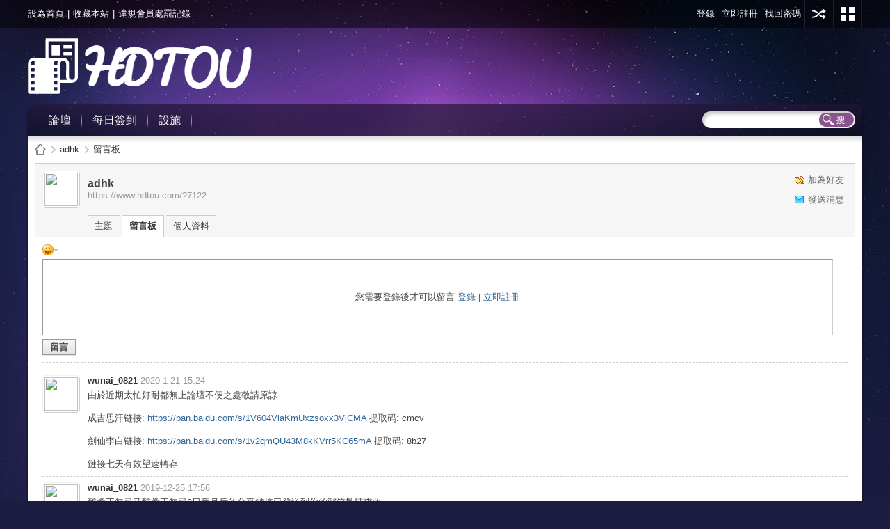

--- FILE ---
content_type: text/html; charset=utf-8
request_url: https://www.hdtou.com/home.php?mod=space&uid=7122&do=wall&from=space
body_size: 5334
content:
<!DOCTYPE html PUBLIC "-//W3C//DTD XHTML 1.0 Transitional//EN" "http://www.w3.org/TR/xhtml1/DTD/xhtml1-transitional.dtd">
<html xmlns="http://www.w3.org/1999/xhtml">
<head>
<meta http-equiv="Content-Type" content="text/html; charset=utf-8" />
<title>adhk的留言板 -  HDTOU 高清論壇 -  Powered by Discuz!</title>

<meta name="keywords" content="adhk的留言板" />
<meta name="description" content="adhk的留言板 ,HDTOU 高清論壇" />
<meta name="generator" content="Discuz! X3.4" />
<meta name="author" content="Discuz! Team and Comsenz UI Team" />
<meta name="copyright" content="2001-2021 Tencent Cloud." />
<meta name="MSSmartTagsPreventParsing" content="True" />
<meta http-equiv="MSThemeCompatible" content="Yes" />
<base href="https://www.hdtou.com/" /><link rel="stylesheet" type="text/css" href="data/cache/style_38_common.css?rNu" /><link rel="stylesheet" type="text/css" href="data/cache/style_38_home_space.css?rNu" /><link rel="stylesheet" id="css_extstyle" type="text/css" href="./template/eis_free/style/t3/style.css" /><script type="text/javascript">var STYLEID = '38', STATICURL = 'https://hdtou.com/static/', IMGDIR = 'https://hdtou.com/static/image/common', VERHASH = 'rNu', charset = 'utf-8', discuz_uid = '0', cookiepre = 'i8LQ_2132_', cookiedomain = '', cookiepath = '/', showusercard = '1', attackevasive = '0', disallowfloat = 'newthread', creditnotice = '2|銀幣|枚,3|熱心|顆,4|貢獻|點', defaultstyle = './template/eis_free/style/t3', REPORTURL = 'aHR0cHM6Ly93d3cuaGR0b3UuY29tL2hvbWUucGhwP21vZD1zcGFjZSZ1aWQ9NzEyMiZkbz13YWxsJmZyb209c3BhY2U=', SITEURL = 'https://www.hdtou.com/', JSPATH = 'static/js/', CSSPATH = 'data/cache/style_', DYNAMICURL = '';</script>
<script src="static/js/common.js?rNu" type="text/javascript"></script>
<meta name="application-name" content="HDTOU 高清論壇" />
<meta name="msapplication-tooltip" content="HDTOU 高清論壇" />
<meta name="msapplication-task" content="name=論壇;action-uri=https://www.hdtou.com/forum.php;icon-uri=https://www.hdtou.com/https://hdtou.com/static/image/common/bbs.ico" />
<script src="static/js/home.js?rNu" type="text/javascript"></script>
<!--[if IE 6]>
  <script src="template/eis_free/eis/js/png.js" type="text/javascript"></script>
  <script type="text/javascript">
  DD_belatedPNG.fix('.eis_tpipe,.hdc h2 img,');
  </script>
  <![endif]-->
</head>

<style type="text/css">
#eis_toptb .y .showmenu { padding: 0 15px 0 5px; }

</style>

<body id="nv_home" class="pg_space" onkeydown="if(event.keyCode==27) return false;">
<div id="append_parent"></div><div id="ajaxwaitid"></div>
  <div class="eis_body_1"><div class="eis_body_2"><div class="eis_body_3">
<div id="eis_toptb" class="cl">
      <div class="eis_wp cl">
        <div class="z">
          <a href="javascript:;"  onclick="setHomepage('https://www.hdtou.com/');">設為首頁</a>          <span class="pipe">|</span><a href="https://www.hdtou.com/"  onclick="addFavorite(this.href, 'HDTOU 高清論壇');return false;">收藏本站</a>          <span class="pipe">|</span><a href="https://www.hdtou.com/forum.php?mod=misc&action=showdarkroom" >違規會員處罰記錄</a>                                      </div>
        <div class="y">
                    <a href="member.php?mod=logging&amp;action=login&amp;referer=" onClick="showWindow('login', this.href);return false;" title="登錄">登錄</a>
          <a href="member.php?mod=register" title="立即註冊">立即註冊</a>
          <a href="javascript:;" onClick="showWindow('login', 'member.php?mod=logging&action=login&viewlostpw=1')" title="找回密碼">找回密碼</a>
          <span class="eis_tpipe"></span>
          <a href="javascript:;" id="elogin" onMouseOver="showMenu({'ctrlid':'elogin','pos':'34!','ctrlclass':'a','duration':2});">用其他賬號登陸</a>
          <span class="eis_tpipe"></span>
                    <a id="eis" href="javascript:;" onMouseOver="showMenu({'ctrlid':'eis','pos':'34!','ctrlclass':'a','duration':2});" title="切換風格">切換風格</a>
          <span class="eis_tpipe"></span>
  
        </div>
      </div>
</div>
        
        			            
    <div id="hd">
<div class="eis_wp988">
        <div class="eis_wp">
          <div class="hdc cl">
                        <h2><a href="https://www.hdtou.com/" title="HDTOU 高清論壇"><img src="template/eis_free/eis/logo.png" alt="HDTOU 高清論壇" border="0" /></a></h2>
                      </div>        
        </div>
<div id="eis_nv">
          <div class="eis_nv">
            <ul class="cl">
              <form method="post" autocomplete="off"action="search.php?searchsubmit=yes" target="_blank">
<input type="hidden" name="mod" id="scbar_mod" value="forum" />
<input type="hidden" name="formhash" value="87487eaa" />
<input type="hidden" name="srchtype" value="title" />
<input type="hidden" name="srhfid" value="0" />
<input type="hidden" name="srhlocality" value="home::space" />
<input type="text" name="srchtxt" id="eskey" autocomplete="off" />
<button type="submit" name="searchsubmit" id="esbtn" sc="1" value="true"></button>
</form>
                              <li id="mn_N6666" ><a href="/" hidefocus="true"  >論壇</a></li>                                                                                                                                                                                    <li id="mn_N462e" ><a href="dsu_paulsign-sign.html" hidefocus="true"  >每日簽到</a></li>                                                            <li id="mn_N1087" onmouseover="showMenu({'ctrlid':this.id,'ctrlclass':'hover','duration':2})"><a href="#" hidefocus="true"  >設施</a></li>                                                                                      </ul>
                      </div>
</div>
        <ul class="p_pop h_pop" id="plugin_menu" style="display: none">
                              <li><a href="dsu_paulsign-sign.html" id="mn_plink_sign">每日簽到</a></li>
                                         <li><a href="luckypost-show.html" id="mn_plink_show">發帖際遇</a></li>
                           </ul>
<div class="p_pop h_pop" id="mn_userapp_menu" style="display: none"></div><ul class="p_pop h_pop" id="mn_N1087_menu" style="display: none"><li><a href="luckypost-show.html" hidefocus="true" >發帖際遇</a></li><li><a href="https://www.hdtou.com/home.php?mod=medal" hidefocus="true" >勳章中心</a></li></ul></div>
</div>
  <div class="eis_wp988">
    <div class="eis_wp_l">
      <div class="eis_wp_r">
        <div class="eis_wp_t cl">
              

<div id="wp" class="wp cl">
<div id="pt" class="bm cl">
<div class="z">
<a href="./" class="nvhm" title="首頁">HDTOU 高清論壇</a> <em>&rsaquo;</em>
<a href="https://www.hdtou.com/space-uid-7122.html">adhk</a> <em>&rsaquo;</em>
<a href="https://www.hdtou.com/home.php?mod=space&amp;uid=7122&amp;do=wall&amp;from=space">留言板</a>
</div>
</div>
<style id="diy_style" type="text/css"></style>
<div class="wp">
<!--[diy=diy1]--><div id="diy1" class="area"></div><!--[/diy]-->
</div><div id="uhd">
<div class="mn">
<ul>
<li class="addf">
<a href="https://www.hdtou.com/home.php?mod=spacecp&amp;ac=friend&amp;op=add&amp;uid=7122&amp;handlekey=addfriendhk_7122" id="a_friend_li_7122" onclick="showWindow(this.id, this.href, 'get', 0);" class="xi2">加為好友</a>
</li>
<li class="pm2">
<a href="https://www.hdtou.com/home.php?mod=spacecp&amp;ac=pm&amp;op=showmsg&amp;handlekey=showmsg_7122&amp;touid=7122&amp;pmid=0&amp;daterange=2" id="a_sendpm_7122" onclick="showWindow('showMsgBox', this.href, 'get', 0)" title="發送消息">發送消息</a>
</li>
</ul>
</div>
<div class="h cl">
<div class="icn avt"><a href="https://www.hdtou.com/space-uid-7122.html"><img src="https://hdtou.com/uc_server/avatar.php?uid=7122&size=small" /></a></div>
<h2 class="mt">
adhk</h2>
<p>
<a href="https://www.hdtou.com/?7122" class="xg1">https://www.hdtou.com/?7122</a>
</p>
</div>

<ul class="tb cl" style="padding-left: 75px;">
<li><a href="https://www.hdtou.com/home.php?mod=space&amp;uid=7122&amp;do=thread&amp;view=me&amp;from=space">主題</a></li>
<li class="a"><a href="https://www.hdtou.com/home.php?mod=space&amp;uid=7122&amp;do=wall&amp;from=space">留言板</a></li>
<li><a href="https://www.hdtou.com/home.php?mod=space&amp;uid=7122&amp;do=profile&amp;from=space">個人資料</a></li>
</ul>
</div>
<div id="ct" class="ct1 wp cl">
<div class="mn">
<!--[diy=diycontenttop]--><div id="diycontenttop" class="area"></div><!--[/diy]-->
<div class="bm bw0">
<div class="bm_c">
<form id="quickcommentform_7122" action="home.php?mod=spacecp&amp;ac=comment" method="post" autocomplete="off" onsubmit="ajaxpost('quickcommentform_7122', 'return_qcwall_7122');doane(event);">
<p>
<span id="comment_face" title="插入表情" onclick="showFace(this.id, 'comment_message');return false;" class="cur1"><img src="https://hdtou.com/static/image/common/facelist.gif" alt="facelist" class="vm" /></span>
</p>
<div class="tedt mtn mbn">
<div class="area">
<div class="pt hm">您需要登錄後才可以留言 <a href="member.php?mod=logging&amp;action=login" onclick="showWindow('login', this.href)" class="xi2">登錄</a> | <a href="member.php?mod=register" class="xi2">立即註冊</a></div>
</div>
</div>
<p>
<input type="hidden" name="referer" value="home.php?mod=space&amp;uid=&amp;do=wall" />
<input type="hidden" name="id" value="7122" />
<input type="hidden" name="idtype" value="uid" />
<input type="hidden" name="handlekey" value="qcwall_7122" />
<input type="hidden" name="commentsubmit" value="true" />
<input type="hidden" name="quickcomment" value="true" />
<button type="submit" name="commentsubmit_btn"value="true" id="commentsubmit_btn" class="pn"><strong>留言</strong></button>
<span id="return_qcwall_7122"></span>
</p>
<input type="hidden" name="formhash" value="87487eaa" />
</form>
<hr class="da mtm m0" />
<div id="div_main_content" class="mtm mbm">
<div id="comment">
<div id="comment_ul" class="xld xlda"><a name="comment_anchor_191"></a>
<dl id="comment_191_li" class="bbda cl"><dd class="m avt"><a href="https://www.hdtou.com/space-uid-2603.html" c="1"><img src="https://hdtou.com/uc_server/avatar.php?uid=2603&size=small" /></a></dd>
<dt>
<span class="y xw0">

        <!--a href="home.php?mod=spacecp&amp;ac=common&amp;op=report&amp;idtype=comment&amp;id=191&amp;handlekey=reportcommenthk_191" id="a_report_191" onclick="showWindow(this.id, this.href, 'get', 0);">舉報</a-->
</span>

<a href="https://www.hdtou.com/space-uid-2603.html" id="author_191">wunai_0821</a>
<span class="xg1 xw0">2020-1-21 15:24</span>
</dt>

<dd id="comment_191">由於近期太忙好耐都無上論壇不便之處敬請原諒<br />
<br />
成吉思汗链接: <a href="https://pan.baidu.com/s/1V604VlaKmUxzsoxx3VjCMA" target="_blank">https://pan.baidu.com/s/1V604VlaKmUxzsoxx3VjCMA</a> 提取码: cmcv <br />
<br />
劍仙李白链接: <a href="https://pan.baidu.com/s/1v2qmQU43M8kKVrr5KC65mA" target="_blank">https://pan.baidu.com/s/1v2qmQU43M8kKVrr5KC65mA</a> 提取码: 8b27<br />
<br />
鏈接七天有效望速轉存</dd>

</dl><a name="comment_anchor_163"></a>
<dl id="comment_163_li" class="bbda cl"><dd class="m avt"><a href="https://www.hdtou.com/space-uid-2603.html" c="1"><img src="https://hdtou.com/uc_server/avatar.php?uid=2603&size=small" /></a></dd>
<dt>
<span class="y xw0">

        <!--a href="home.php?mod=spacecp&amp;ac=common&amp;op=report&amp;idtype=comment&amp;id=163&amp;handlekey=reportcommenthk_163" id="a_report_163" onclick="showWindow(this.id, this.href, 'get', 0);">舉報</a-->
</span>

<a href="https://www.hdtou.com/space-uid-2603.html" id="author_163">wunai_0821</a>
<span class="xg1 xw0">2019-12-25 17:56</span>
</dt>

<dd id="comment_163">醉拳王無忌及醉拳王無忌2日帝月后的分享鏈接已發送到你的郵箱敬請查收</dd>

</dl></div>
</div>
<div class="pgs cl mtm"></div>
</div>
<script type="text/javascript">
var elems = selector('dd[class~=magicflicker]');
for(var i=0; i<elems.length; i++){
magicColor(elems[i]);
}
function succeedhandle_qcwall_7122(url, msg, values) {
wall_add(values['cid']);
}
</script>

<!--[diy=diycontentbottom]--><div id="diycontentbottom" class="area"></div><!--[/diy]--></div>
</div>
</div>
</div>

<div class="wp mtn">
<!--[diy=diy3]--><div id="diy3" class="area"></div><!--[/diy]-->
</div>
	    </div>
          </div>
      </div>
    </div>
  </div>
        <div class="eis_wp988">
    <div class="eis_footer_l">
      <div class="eis_footer_r">
        <div class="eis_footer_c"><a href="https://www.hdtou.com/forum.php?mod=misc&action=showdarkroom" >小黑屋</a><span 

class="pipe">|</span><a href="https://www.hdtou.com/forum.php?mobile=yes" >手機版</a><span 

class="pipe">|</span><strong><a href="https://hdtou.com/" target="_blank">HDTOU 高清論壇
</a></strong>
<!-- Global site tag (gtag.js) - Google Analytics -->
<script async src="https://www.googletagmanager.com/gtag/js?id=UA-18590796-6"></script>
<script>
  window.dataLayer = window.dataLayer || [];
  function gtag(){dataLayer.push(arguments);}
  gtag('js', new Date());

  gtag('config', 'UA-18590796-6');
</script>
<script>
var _hmt = _hmt || [];
(function() {
  var hm = document.createElement("script");
  hm.src = "https://hm.baidu.com/hm.js?c330e5d2d97597c96c68fe7003071063";
  var s = document.getElementsByTagName("script")[0]; 
  s.parentNode.insertBefore(hm, s);
})();
</script>                        </div>
      </div>
    </div>
  </div>
  <div class="eis_footer">
    <p>
    Copyright © 2014-2024 HDTOU.     </p>
    <p class="xs0">
      GMT+8, 2025-11-13 20:15      <span id="debuginfo">
      , Processed in 0.075174 second(s), 3 queries
        , MemCache 

On.
            </span>
    </p>  
  </div>

  


<div id="ft" class="wp cl" style="border:0px; ">
    
      
  </div></div></div>
<style type="text/css">
#scrolltop { margin-left:11px;}
#ft { padding:0px; border:0px; }
</style>
<script src="home.php?mod=misc&ac=sendmail&rand=1763036130" type="text/javascript"></script>
<div id="scrolltop">
<span hidefocus="true"><a title="返回頂部" onclick="window.scrollTo('0','0')" class="scrolltopa" ><b>返回頂部

</b></a></span>
</div>
<script type="text/javascript">_attachEvent(window, 'scroll', function () { showTopLink(); });checkBlind();</script>
</body>
</html>


--- FILE ---
content_type: text/css
request_url: https://www.hdtou.com/template/eis_free/style/t3/style.css
body_size: 1395
content:
/*
[name]星空[/name]
[iconbgcolor]url(template/eis_free/style/t3/cover.gif) no-repeat 0 0[/iconbgcolor]
Powered by Eisdl.com
*/

body{ background:url(body.jpg) no-repeat 50% 0 #1a1d40;}
.eis_body_1{ background:none}

/*導航*/
#eis_nv{ background:url(nv.png) no-repeat 0 0;}
.eis_nv{ background:url(nv.png) no-repeat 100% 100%;}
.eis_nv ul{background:url(nv.png) repeat-x 0 -45px;}
.eis_nv ul li{ background:url(nv_li.png) no-repeat 100% 12px; }

/*論壇*/
.fl .bm{ background:url(fl_bm.gif) repeat-x 0 0;}
.fl .bm .bm_c{ background:url(fl_bm_c.gif) repeat-x 0 100%; }
.fl .bm .bm_h{ background:url(fl_bm_h.gif) no-repeat 100% 0;}
.fl .bm .bm_h h2,.fl .bm .bm_h h3{ background:url(fl_bm_h_h2.gif) no-repeat 0 0; }
.fl .bm .bm_h h2.on strong{ background:url(fl_bm_h_on.gif) no-repeat 0 0;}
.fl .bm .bm_h h2.on strong a{ background:url(fl_bm_h_on.gif) no-repeat 100% 100%;}

/*四格*/
.eis_sg{ background:url(sg.gif) repeat-x 0 0;}
.eis_sg_h { background:url(sg_l.gif) no-repeat 0 0;} 
.eis_sg_hr{ background:url(sg_r.gif) no-repeat 100% 0;}

.eis_t1 .tb li.a{ background:url(t1_li.gif) no-repeat 0 0; }
.eis_t1 .tb li.a a{ background:url(t1_li.gif) no-repeat 100% -28px;}

.eis_footer,.eis_footer a{ color:#fff}

/*分頁*/
.pg a, .pg strong, .pg label { background: url(pg_pg.gif) repeat-x 0 0;}
.pg a:hover, .pg strong { border-color: #59436f; background: url(pg_pg.gif) repeat-x 0 -29px; }
.pg a.prev {  background: url(pg_prev.gif) no-repeat 50% 0; }
.pg a.prev:hover { background: url(pg_prev.gif) no-repeat 50% -29px; }




/*按鈕*/
.tb .o { border: 1px solid #513d65; }
.tb .o, .tb .o a { background: #745891 url(pn.png) repeat-x 0 -48px; }
.pnc, a.pnc { border-color: #513d65; background: #919191 url(pn.png) repeat-x 0 -48px; color: #FFF !important; }

/* 重定義按鈕 */
.pgs #newspecial, .pgs #newspecialtmp { float: left; background: url(pn_post.png) no-repeat 0 0; }
#post_reply, #post_replytmp { float: left; background: url(pn_reply.png) no-repeat 0 0; }
.moodfm_btn { background-image: url(mood_input_btn.png) !important; }
#create_group_btn { display: block; background: url(create_group.png) no-repeat 0 0; }
.el .ec .hot, .clct_list .xld .m { background-image: url(hotspot.gif); }
.pll .s { background-image:url(polljoins.gif); }

/* 重定義廣播 */
	#uhd .tb a, #flw_header .bar { border-top-color: #ccc; }
.flw_replybox { background-color: #f6f6f6; }
	.flw_replybox .px, .flw_autopt, #flw_header .tedt { border-color: #ccc; }
.pg_follow #fastpostsubmit { background-image: url(flw_post.png); }
.flw_replybox .pnc { background-image: url(pn_reply.png); }
.flw_replybox td table .pnc { background-image: url(pn_rt.png); }
#flw_post_extra .sec { border-color: #ccc; background-color: #f6f6f6; }


/* 重定義下拉菜單 */
.p_pop a { border-bottom-color: #ccc; }
	.p_pop a:hover, .p_pop a.a, #sctype_menu .sca { background-color: #ccc; color: #333; }
	.blk a:hover { background-color: transparent; }
	
/*-------------------------------------------------------------------------------IE6*/
/*toptb*/
.ie6 #eis_toptb{ background:url(toptb.gif);}

/*快捷*/
.ie6 #eqmenu{ background:url(eqmenu.gif) no-repeat 0 0;}
.ie6 #eqmenu.a{ background:url(eqmenu.gif) no-repeat 0 -40px;}

/*消息*/
.ie6 #emn{ background:url(emn.gif) no-repeat 0 0;}
.ie6 #emn.a{ background:url(emn.gif) no-repeat 0 -40px;}

/*管理*/
.ie6 #emod{ background:url(emod.gif) no-repeat 0 0;}
.ie6 #emod.a{ background:url(emod.gif) no-repeat 0 -40px;}

/*風格*/
.ie6 #eis{ background:url(eis.gif) no-repeat 0 0;}
.ie6 #eis.a{ background:url(eis.gif) no-repeat 0 -40px;}

/*登陸*/
.ie6 #elogin{ background:url(elogin.gif) no-repeat 0 0;}
.ie6 #elogin.a{ background:url(elogin.gif) no-repeat 0 -40px;}

/*主導航*/
.ie6 #eis_nv{ background:url(nv.gif) no-repeat 0 0; }
.ie6 .eis_nv{ background:url(nv.gif) no-repeat 100% 100%;}
.ie6 .eis_nv ul{ background:url(nv.gif) repeat-x 0 -45px;}
.ie6 .eis_nv ul li{ background:url(nv_li.gif) no-repeat 100% 12px; }

.ie6 .eis_nv ul li.a{ background:url(nv_a.gif) no-repeat 0 0;}
.ie6 .eis_nv ul li.a a{ background:url(nv_a.gif) no-repeat 100% 100%;}

/*搜索*/
.eis_nv form{ background:url(search.gif) no-repeat 0 10px;}